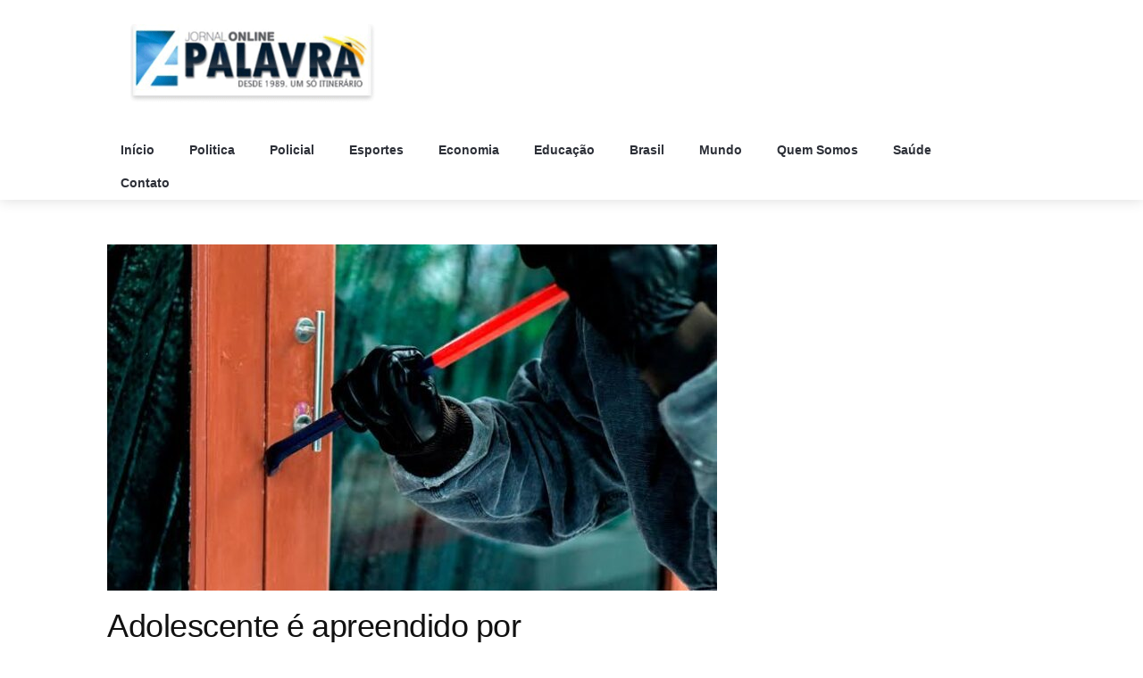

--- FILE ---
content_type: text/html; charset=UTF-8
request_url: https://apalavraonline.com.br/adolescente-e-apreendido-por-arrombamento-de-lojas-em-shopping-de-campina-grande/
body_size: 11679
content:
<!DOCTYPE html>
<html lang="pt-BR" xmlns="https://www.w3.org/1999/xhtml" xmlns:og="https://ogp.me/ns#" xmlns:fb="https://www.facebook.com/2008/fbml">
<head>
    <meta charset="UTF-8">
    <meta http-equiv="X-UA-Compatible" content="IE=edge">
    <meta name="viewport" content="width=device-width, initial-scale=1">
    <link rel="pingback" href="https://apalavraonline.com.br/xmlrpc.php">
    <meta property="fb:admins" content="1291154857661557" />  
  
<meta property="og:url" content="https://apalavraonline.com.br/adolescente-e-apreendido-por-arrombamento-de-lojas-em-shopping-de-campina-grande/"/>  
<meta property="og:title" content="Adolescente é apreendido por arrombamento de lojas em shopping de Campina Grande" /> 
<meta property="og:description" content="Um adolescente de 17 anos foi apreendido tentando furtar três lojas de um shopping do bairro do Catolé, na madrugada deste domingo (16), em Campina Grande. O jovem é da cidade de Brasília (DF) e disse que tinha fugido de casa e vindo para a Paraíba. Ele teria esperado o fechamento das lojas do shopping, [&hellip;]" />  
<meta property="og:type" content="article" />  
<meta property="og:image" content="https://apalavraonline.com.br/wp-content/uploads/2023/04/roubo2-150x150.jpeg" /> 

<!-- Global site tag (gtag.js) - Google Analytics -->
<script async src="https://www.googletagmanager.com/gtag/js?id=UA-141753078-1"></script>
<script>
  window.dataLayer = window.dataLayer || [];
  function gtag(){dataLayer.push(arguments);}
  gtag('js', new Date());

  gtag('config', 'UA-141753078-1');
</script>


<title>Adolescente é apreendido por arrombamento de lojas em shopping de Campina Grande &#8211; A Palavra Online</title>
<meta name='robots' content='max-image-preview:large' />
	<style>img:is([sizes="auto" i], [sizes^="auto," i]) { contain-intrinsic-size: 3000px 1500px }</style>
	<link rel='dns-prefetch' href='//maps.googleapis.com' />
<link rel='dns-prefetch' href='//fonts.googleapis.com' />
<link rel="alternate" type="application/rss+xml" title="Feed para A Palavra Online &raquo;" href="https://apalavraonline.com.br/feed/" />
<link rel="alternate" type="application/rss+xml" title="Feed de comentários para A Palavra Online &raquo;" href="https://apalavraonline.com.br/comments/feed/" />
<link rel="alternate" type="application/rss+xml" title="Feed de comentários para A Palavra Online &raquo; Adolescente é apreendido por arrombamento de lojas em shopping de Campina Grande" href="https://apalavraonline.com.br/adolescente-e-apreendido-por-arrombamento-de-lojas-em-shopping-de-campina-grande/feed/" />
<script type="text/javascript">
/* <![CDATA[ */
window._wpemojiSettings = {"baseUrl":"https:\/\/s.w.org\/images\/core\/emoji\/16.0.1\/72x72\/","ext":".png","svgUrl":"https:\/\/s.w.org\/images\/core\/emoji\/16.0.1\/svg\/","svgExt":".svg","source":{"concatemoji":"https:\/\/apalavraonline.com.br\/wp-includes\/js\/wp-emoji-release.min.js?ver=6.8.3"}};
/*! This file is auto-generated */
!function(s,n){var o,i,e;function c(e){try{var t={supportTests:e,timestamp:(new Date).valueOf()};sessionStorage.setItem(o,JSON.stringify(t))}catch(e){}}function p(e,t,n){e.clearRect(0,0,e.canvas.width,e.canvas.height),e.fillText(t,0,0);var t=new Uint32Array(e.getImageData(0,0,e.canvas.width,e.canvas.height).data),a=(e.clearRect(0,0,e.canvas.width,e.canvas.height),e.fillText(n,0,0),new Uint32Array(e.getImageData(0,0,e.canvas.width,e.canvas.height).data));return t.every(function(e,t){return e===a[t]})}function u(e,t){e.clearRect(0,0,e.canvas.width,e.canvas.height),e.fillText(t,0,0);for(var n=e.getImageData(16,16,1,1),a=0;a<n.data.length;a++)if(0!==n.data[a])return!1;return!0}function f(e,t,n,a){switch(t){case"flag":return n(e,"\ud83c\udff3\ufe0f\u200d\u26a7\ufe0f","\ud83c\udff3\ufe0f\u200b\u26a7\ufe0f")?!1:!n(e,"\ud83c\udde8\ud83c\uddf6","\ud83c\udde8\u200b\ud83c\uddf6")&&!n(e,"\ud83c\udff4\udb40\udc67\udb40\udc62\udb40\udc65\udb40\udc6e\udb40\udc67\udb40\udc7f","\ud83c\udff4\u200b\udb40\udc67\u200b\udb40\udc62\u200b\udb40\udc65\u200b\udb40\udc6e\u200b\udb40\udc67\u200b\udb40\udc7f");case"emoji":return!a(e,"\ud83e\udedf")}return!1}function g(e,t,n,a){var r="undefined"!=typeof WorkerGlobalScope&&self instanceof WorkerGlobalScope?new OffscreenCanvas(300,150):s.createElement("canvas"),o=r.getContext("2d",{willReadFrequently:!0}),i=(o.textBaseline="top",o.font="600 32px Arial",{});return e.forEach(function(e){i[e]=t(o,e,n,a)}),i}function t(e){var t=s.createElement("script");t.src=e,t.defer=!0,s.head.appendChild(t)}"undefined"!=typeof Promise&&(o="wpEmojiSettingsSupports",i=["flag","emoji"],n.supports={everything:!0,everythingExceptFlag:!0},e=new Promise(function(e){s.addEventListener("DOMContentLoaded",e,{once:!0})}),new Promise(function(t){var n=function(){try{var e=JSON.parse(sessionStorage.getItem(o));if("object"==typeof e&&"number"==typeof e.timestamp&&(new Date).valueOf()<e.timestamp+604800&&"object"==typeof e.supportTests)return e.supportTests}catch(e){}return null}();if(!n){if("undefined"!=typeof Worker&&"undefined"!=typeof OffscreenCanvas&&"undefined"!=typeof URL&&URL.createObjectURL&&"undefined"!=typeof Blob)try{var e="postMessage("+g.toString()+"("+[JSON.stringify(i),f.toString(),p.toString(),u.toString()].join(",")+"));",a=new Blob([e],{type:"text/javascript"}),r=new Worker(URL.createObjectURL(a),{name:"wpTestEmojiSupports"});return void(r.onmessage=function(e){c(n=e.data),r.terminate(),t(n)})}catch(e){}c(n=g(i,f,p,u))}t(n)}).then(function(e){for(var t in e)n.supports[t]=e[t],n.supports.everything=n.supports.everything&&n.supports[t],"flag"!==t&&(n.supports.everythingExceptFlag=n.supports.everythingExceptFlag&&n.supports[t]);n.supports.everythingExceptFlag=n.supports.everythingExceptFlag&&!n.supports.flag,n.DOMReady=!1,n.readyCallback=function(){n.DOMReady=!0}}).then(function(){return e}).then(function(){var e;n.supports.everything||(n.readyCallback(),(e=n.source||{}).concatemoji?t(e.concatemoji):e.wpemoji&&e.twemoji&&(t(e.twemoji),t(e.wpemoji)))}))}((window,document),window._wpemojiSettings);
/* ]]> */
</script>
<style id='wp-emoji-styles-inline-css' type='text/css'>

	img.wp-smiley, img.emoji {
		display: inline !important;
		border: none !important;
		box-shadow: none !important;
		height: 1em !important;
		width: 1em !important;
		margin: 0 0.07em !important;
		vertical-align: -0.1em !important;
		background: none !important;
		padding: 0 !important;
	}
</style>
<link rel='stylesheet' id='wp-block-library-css' href='https://apalavraonline.com.br/wp-includes/css/dist/block-library/style.min.css?ver=6.8.3' type='text/css' media='all' />
<style id='classic-theme-styles-inline-css' type='text/css'>
/*! This file is auto-generated */
.wp-block-button__link{color:#fff;background-color:#32373c;border-radius:9999px;box-shadow:none;text-decoration:none;padding:calc(.667em + 2px) calc(1.333em + 2px);font-size:1.125em}.wp-block-file__button{background:#32373c;color:#fff;text-decoration:none}
</style>
<style id='global-styles-inline-css' type='text/css'>
:root{--wp--preset--aspect-ratio--square: 1;--wp--preset--aspect-ratio--4-3: 4/3;--wp--preset--aspect-ratio--3-4: 3/4;--wp--preset--aspect-ratio--3-2: 3/2;--wp--preset--aspect-ratio--2-3: 2/3;--wp--preset--aspect-ratio--16-9: 16/9;--wp--preset--aspect-ratio--9-16: 9/16;--wp--preset--color--black: #000000;--wp--preset--color--cyan-bluish-gray: #abb8c3;--wp--preset--color--white: #ffffff;--wp--preset--color--pale-pink: #f78da7;--wp--preset--color--vivid-red: #cf2e2e;--wp--preset--color--luminous-vivid-orange: #ff6900;--wp--preset--color--luminous-vivid-amber: #fcb900;--wp--preset--color--light-green-cyan: #7bdcb5;--wp--preset--color--vivid-green-cyan: #00d084;--wp--preset--color--pale-cyan-blue: #8ed1fc;--wp--preset--color--vivid-cyan-blue: #0693e3;--wp--preset--color--vivid-purple: #9b51e0;--wp--preset--gradient--vivid-cyan-blue-to-vivid-purple: linear-gradient(135deg,rgba(6,147,227,1) 0%,rgb(155,81,224) 100%);--wp--preset--gradient--light-green-cyan-to-vivid-green-cyan: linear-gradient(135deg,rgb(122,220,180) 0%,rgb(0,208,130) 100%);--wp--preset--gradient--luminous-vivid-amber-to-luminous-vivid-orange: linear-gradient(135deg,rgba(252,185,0,1) 0%,rgba(255,105,0,1) 100%);--wp--preset--gradient--luminous-vivid-orange-to-vivid-red: linear-gradient(135deg,rgba(255,105,0,1) 0%,rgb(207,46,46) 100%);--wp--preset--gradient--very-light-gray-to-cyan-bluish-gray: linear-gradient(135deg,rgb(238,238,238) 0%,rgb(169,184,195) 100%);--wp--preset--gradient--cool-to-warm-spectrum: linear-gradient(135deg,rgb(74,234,220) 0%,rgb(151,120,209) 20%,rgb(207,42,186) 40%,rgb(238,44,130) 60%,rgb(251,105,98) 80%,rgb(254,248,76) 100%);--wp--preset--gradient--blush-light-purple: linear-gradient(135deg,rgb(255,206,236) 0%,rgb(152,150,240) 100%);--wp--preset--gradient--blush-bordeaux: linear-gradient(135deg,rgb(254,205,165) 0%,rgb(254,45,45) 50%,rgb(107,0,62) 100%);--wp--preset--gradient--luminous-dusk: linear-gradient(135deg,rgb(255,203,112) 0%,rgb(199,81,192) 50%,rgb(65,88,208) 100%);--wp--preset--gradient--pale-ocean: linear-gradient(135deg,rgb(255,245,203) 0%,rgb(182,227,212) 50%,rgb(51,167,181) 100%);--wp--preset--gradient--electric-grass: linear-gradient(135deg,rgb(202,248,128) 0%,rgb(113,206,126) 100%);--wp--preset--gradient--midnight: linear-gradient(135deg,rgb(2,3,129) 0%,rgb(40,116,252) 100%);--wp--preset--font-size--small: 13px;--wp--preset--font-size--medium: 20px;--wp--preset--font-size--large: 36px;--wp--preset--font-size--x-large: 42px;--wp--preset--spacing--20: 0.44rem;--wp--preset--spacing--30: 0.67rem;--wp--preset--spacing--40: 1rem;--wp--preset--spacing--50: 1.5rem;--wp--preset--spacing--60: 2.25rem;--wp--preset--spacing--70: 3.38rem;--wp--preset--spacing--80: 5.06rem;--wp--preset--shadow--natural: 6px 6px 9px rgba(0, 0, 0, 0.2);--wp--preset--shadow--deep: 12px 12px 50px rgba(0, 0, 0, 0.4);--wp--preset--shadow--sharp: 6px 6px 0px rgba(0, 0, 0, 0.2);--wp--preset--shadow--outlined: 6px 6px 0px -3px rgba(255, 255, 255, 1), 6px 6px rgba(0, 0, 0, 1);--wp--preset--shadow--crisp: 6px 6px 0px rgba(0, 0, 0, 1);}:where(.is-layout-flex){gap: 0.5em;}:where(.is-layout-grid){gap: 0.5em;}body .is-layout-flex{display: flex;}.is-layout-flex{flex-wrap: wrap;align-items: center;}.is-layout-flex > :is(*, div){margin: 0;}body .is-layout-grid{display: grid;}.is-layout-grid > :is(*, div){margin: 0;}:where(.wp-block-columns.is-layout-flex){gap: 2em;}:where(.wp-block-columns.is-layout-grid){gap: 2em;}:where(.wp-block-post-template.is-layout-flex){gap: 1.25em;}:where(.wp-block-post-template.is-layout-grid){gap: 1.25em;}.has-black-color{color: var(--wp--preset--color--black) !important;}.has-cyan-bluish-gray-color{color: var(--wp--preset--color--cyan-bluish-gray) !important;}.has-white-color{color: var(--wp--preset--color--white) !important;}.has-pale-pink-color{color: var(--wp--preset--color--pale-pink) !important;}.has-vivid-red-color{color: var(--wp--preset--color--vivid-red) !important;}.has-luminous-vivid-orange-color{color: var(--wp--preset--color--luminous-vivid-orange) !important;}.has-luminous-vivid-amber-color{color: var(--wp--preset--color--luminous-vivid-amber) !important;}.has-light-green-cyan-color{color: var(--wp--preset--color--light-green-cyan) !important;}.has-vivid-green-cyan-color{color: var(--wp--preset--color--vivid-green-cyan) !important;}.has-pale-cyan-blue-color{color: var(--wp--preset--color--pale-cyan-blue) !important;}.has-vivid-cyan-blue-color{color: var(--wp--preset--color--vivid-cyan-blue) !important;}.has-vivid-purple-color{color: var(--wp--preset--color--vivid-purple) !important;}.has-black-background-color{background-color: var(--wp--preset--color--black) !important;}.has-cyan-bluish-gray-background-color{background-color: var(--wp--preset--color--cyan-bluish-gray) !important;}.has-white-background-color{background-color: var(--wp--preset--color--white) !important;}.has-pale-pink-background-color{background-color: var(--wp--preset--color--pale-pink) !important;}.has-vivid-red-background-color{background-color: var(--wp--preset--color--vivid-red) !important;}.has-luminous-vivid-orange-background-color{background-color: var(--wp--preset--color--luminous-vivid-orange) !important;}.has-luminous-vivid-amber-background-color{background-color: var(--wp--preset--color--luminous-vivid-amber) !important;}.has-light-green-cyan-background-color{background-color: var(--wp--preset--color--light-green-cyan) !important;}.has-vivid-green-cyan-background-color{background-color: var(--wp--preset--color--vivid-green-cyan) !important;}.has-pale-cyan-blue-background-color{background-color: var(--wp--preset--color--pale-cyan-blue) !important;}.has-vivid-cyan-blue-background-color{background-color: var(--wp--preset--color--vivid-cyan-blue) !important;}.has-vivid-purple-background-color{background-color: var(--wp--preset--color--vivid-purple) !important;}.has-black-border-color{border-color: var(--wp--preset--color--black) !important;}.has-cyan-bluish-gray-border-color{border-color: var(--wp--preset--color--cyan-bluish-gray) !important;}.has-white-border-color{border-color: var(--wp--preset--color--white) !important;}.has-pale-pink-border-color{border-color: var(--wp--preset--color--pale-pink) !important;}.has-vivid-red-border-color{border-color: var(--wp--preset--color--vivid-red) !important;}.has-luminous-vivid-orange-border-color{border-color: var(--wp--preset--color--luminous-vivid-orange) !important;}.has-luminous-vivid-amber-border-color{border-color: var(--wp--preset--color--luminous-vivid-amber) !important;}.has-light-green-cyan-border-color{border-color: var(--wp--preset--color--light-green-cyan) !important;}.has-vivid-green-cyan-border-color{border-color: var(--wp--preset--color--vivid-green-cyan) !important;}.has-pale-cyan-blue-border-color{border-color: var(--wp--preset--color--pale-cyan-blue) !important;}.has-vivid-cyan-blue-border-color{border-color: var(--wp--preset--color--vivid-cyan-blue) !important;}.has-vivid-purple-border-color{border-color: var(--wp--preset--color--vivid-purple) !important;}.has-vivid-cyan-blue-to-vivid-purple-gradient-background{background: var(--wp--preset--gradient--vivid-cyan-blue-to-vivid-purple) !important;}.has-light-green-cyan-to-vivid-green-cyan-gradient-background{background: var(--wp--preset--gradient--light-green-cyan-to-vivid-green-cyan) !important;}.has-luminous-vivid-amber-to-luminous-vivid-orange-gradient-background{background: var(--wp--preset--gradient--luminous-vivid-amber-to-luminous-vivid-orange) !important;}.has-luminous-vivid-orange-to-vivid-red-gradient-background{background: var(--wp--preset--gradient--luminous-vivid-orange-to-vivid-red) !important;}.has-very-light-gray-to-cyan-bluish-gray-gradient-background{background: var(--wp--preset--gradient--very-light-gray-to-cyan-bluish-gray) !important;}.has-cool-to-warm-spectrum-gradient-background{background: var(--wp--preset--gradient--cool-to-warm-spectrum) !important;}.has-blush-light-purple-gradient-background{background: var(--wp--preset--gradient--blush-light-purple) !important;}.has-blush-bordeaux-gradient-background{background: var(--wp--preset--gradient--blush-bordeaux) !important;}.has-luminous-dusk-gradient-background{background: var(--wp--preset--gradient--luminous-dusk) !important;}.has-pale-ocean-gradient-background{background: var(--wp--preset--gradient--pale-ocean) !important;}.has-electric-grass-gradient-background{background: var(--wp--preset--gradient--electric-grass) !important;}.has-midnight-gradient-background{background: var(--wp--preset--gradient--midnight) !important;}.has-small-font-size{font-size: var(--wp--preset--font-size--small) !important;}.has-medium-font-size{font-size: var(--wp--preset--font-size--medium) !important;}.has-large-font-size{font-size: var(--wp--preset--font-size--large) !important;}.has-x-large-font-size{font-size: var(--wp--preset--font-size--x-large) !important;}
:where(.wp-block-post-template.is-layout-flex){gap: 1.25em;}:where(.wp-block-post-template.is-layout-grid){gap: 1.25em;}
:where(.wp-block-columns.is-layout-flex){gap: 2em;}:where(.wp-block-columns.is-layout-grid){gap: 2em;}
:root :where(.wp-block-pullquote){font-size: 1.5em;line-height: 1.6;}
</style>
<link rel='stylesheet' id='contact-form-7-css' href='https://apalavraonline.com.br/wp-content/plugins/contact-form-7/includes/css/styles.css?ver=6.1.4' type='text/css' media='all' />
<link rel='stylesheet' id='yop-public-css' href='https://apalavraonline.com.br/wp-content/plugins/yop-poll/public/assets/css/yop-poll-public-6.5.39.css?ver=6.8.3' type='text/css' media='all' />
<link rel='stylesheet' id='news365-fonts-css' href='https://fonts.googleapis.com/css?family=Trebuchet%3A300%2C300i%2C400%2C400i%2C500%2C500i%2C700%2C700i%7CTrebuchet%3A100%2C100i%2C300%2C300i%2C400%2C400i%2C700%2C700i%2C900%2C900i&#038;subset' type='text/css' media='all' />
<link rel='stylesheet' id='bootstrap-css' href='https://apalavraonline.com.br/wp-content/themes/news365/assets/css/bootstrap.min.css?ver=6.8.3' type='text/css' media='all' />
<link rel='stylesheet' id='mCustomScrollbarff-css' href='https://apalavraonline.com.br/wp-content/themes/news365/assets/css/jquery.mCustomScrollbar.css?ver=6.8.3' type='text/css' media='all' />
<link rel='stylesheet' id='owl.dgdfgh-css' href='https://apalavraonline.com.br/wp-content/themes/news365/assets/owl-carousel/owl.carousel.css?ver=6.8.3' type='text/css' media='all' />
<link rel='stylesheet' id='owl.thefghfg-css' href='https://apalavraonline.com.br/wp-content/themes/news365/assets/owl-carousel/owl.theme.css?ver=6.8.3' type='text/css' media='all' />
<link rel='stylesheet' id='owl.tragfhfgh-css' href='https://apalavraonline.com.br/wp-content/themes/news365/assets/owl-carousel/owl.transitions.css?ver=6.8.3' type='text/css' media='all' />
<link rel='stylesheet' id='RYPPff-css' href='https://apalavraonline.com.br/wp-content/themes/news365/assets/css/RYPP.css?ver=6.8.3' type='text/css' media='all' />
<link rel='stylesheet' id='jquery-uiff-css' href='https://apalavraonline.com.br/wp-content/themes/news365/assets/css/jquery-ui.css?ver=6.8.3' type='text/css' media='all' />
<link rel='stylesheet' id='animatfffe-css' href='https://apalavraonline.com.br/wp-content/themes/news365/assets/css/animate.min.css?ver=6.8.3' type='text/css' media='all' />
<link rel='stylesheet' id='font-awesomedd-css' href='https://apalavraonline.com.br/wp-content/themes/news365/assets/font-awesome/css/font-awesome.min.css?ver=6.8.3' type='text/css' media='all' />
<link rel='stylesheet' id='Pe-icondd-css' href='https://apalavraonline.com.br/wp-content/themes/news365/assets/css/Pe-icon-7-stroke.css?ver=6.8.3' type='text/css' media='all' />
<link rel='stylesheet' id='news365-flaticondd-css' href='https://apalavraonline.com.br/wp-content/themes/news365/assets/css/flaticon.css?ver=6.8.3' type='text/css' media='all' />
<link rel='stylesheet' id='news365-wpddd-css' href='https://apalavraonline.com.br/wp-content/themes/news365/assets/css/wpd-style.css?ver=6.8.3' type='text/css' media='all' />
<link rel='stylesheet' id='news365-main-css' href='https://apalavraonline.com.br/wp-content/themes/news365/assets/css/style.css?ver=6.8.3' type='text/css' media='all' />
<style id='news365-main-inline-css' type='text/css'>
.block-inner {
                            background: 
                        }.mobile-menu {
                            background-image: url(https://apalavraonline.com.br/wp-content/themes/news365/assets/images/side-menu.jpg);
                        }
                        a:hover,
                        .color-1, 
                        .top-header-menu li .foeget a,
                        .foeget a,
                        .top_header_icon_wrap a:hover,
                        .sidebar-nav ul li a:focus,
                        .sidebar-nav ul li a:hover,
                        .box-item:hover .td-module-title a,
                        .weekly-news-inner .post-editor-date .post-author-comment i,
                        .weekly-news-inner .post-editor-date .post-date i,
                        .btn-style:hover,
                        .date ul li a span,
                        .video-post-inner h3 a:hover,
                        footer table tbody tr td i,
                        .input_label_content::after,
                        .qtcontent blockquote a,
                        .breadcrumbs ul li i,
                        .breadcrumbs ul li a:hover,
                        .playvideo i,
                        .overlay i,
                        .img-thumb .overlay i,
                        .slide i,
                        .archive-post-6 .box-item:hover .td-module-title a,
                        .login-reg-inner label sup
                        {
                            color: #1e73be;
                        }
                        
                        .bg-color-1,
                        .dropdown-menu > li > a:hover, 
                        .navbar-nav > li > a:focus,
                        .navbar-nav > li > a:hover,
                        .readmore i,
                        input[type="radio"]:checked:before,
                        .widget-tag:hover,
                        .qtcontent blockquote::before,
                        .qtcontent blockquote::after,
                        #widget-slider.owl-theme .owl-controls .owl-page.active span,
                        #widget-slider.owl-theme .owl-controls.clickable .owl-page:hover span,
                        .comments a                        
                        {
                            background-color: #1e73be !important;
                        }

                        .btn-lr:hover, .btn-active, .btn-lr:hover,
                        .btn-active, .newsticker-inner a i:hover,
                        .nav .open > a, .nav .open > a:focus,
                        .nav .open > a:hover, .mobile-menu-btn,
                        .owl-theme .owl-controls .owl-buttons div:hover,
                        .search-area .btn-search, 
                        .RYPP .RYPP-playlist > header,
                        #toTop.btn-info, .tags ul li a:hover,
                        .pagination a.active, .pagination a:active,
                        .pagination>li>a:focus, .pagination>li>a:hover,
                        .pagination>li>span:focus, .pagination>li>span:hover,
                        .nav-links a:hover, .nav-links span,
                        .yop-poll-footer button
                        {
                            background-color: #1e73be !important;
                            border-color: #1e73be !important;
                        }
                        
                        .top-header-menu li .dropdown-menu,
                        .dropdown-submenu>.dropdown-menu,
                        .current a,
                        .vote-inner input[type="radio"],
                        .btn-style:hover,
                        .input_field:focus + .input_field,
                        .input--filled .input_field,
                        .archive-post-6:hover,
                        .archive-post-6:hover hr,
                        .login-reg-inner .form-control:focus,
                        .yop-poll-forms>div>div div:nth-child(2) ul li input[type="radio"]
                        {
                            border-color: #1e73be !important;
                        }
                        footer {
                            background-color: #1e73be;
                            color: #ffffff;
                        }
                        .sub-footer {
                            background-color: #1e73be;
                        }aside .widget:nth-child(1) .headding-border {
                                    background-color: #1e73be !important;
                                }aside .widget:nth-child(2) .headding-border {
                                    background-color: #f60d2b !important;
                                }.navbar-nav>li.menu-item:nth-child(1) {
                                  border-bottom: 0 solid #1e73be;
                              }
                              .navbar-nav>li.menu-item:nth-child(1) .dropdown-menu {
                              border-color: #1e73be;
                              }.navbar-nav>li.menu-item:nth-child(2) {
                                  border-bottom: 0 solid #1e73be;
                              }
                              .navbar-nav>li.menu-item:nth-child(2) .dropdown-menu {
                              border-color: #1e73be;
                              }.navbar-nav>li.menu-item:nth-child(3) {
                                  border-bottom: 0 solid #1e73be;
                              }
                              .navbar-nav>li.menu-item:nth-child(3) .dropdown-menu {
                              border-color: #1e73be;
                              }.navbar-nav>li.menu-item:nth-child(4) {
                                  border-bottom: 0 solid #1e73be;
                              }
                              .navbar-nav>li.menu-item:nth-child(4) .dropdown-menu {
                              border-color: #1e73be;
                              }.navbar-nav>li.menu-item:nth-child(5) {
                                  border-bottom: 0 solid #1e73be;
                              }
                              .navbar-nav>li.menu-item:nth-child(5) .dropdown-menu {
                              border-color: #1e73be;
                              }.navbar-nav>li.menu-item:nth-child(6) {
                                  border-bottom: 0 solid #1e73be;
                              }
                              .navbar-nav>li.menu-item:nth-child(6) .dropdown-menu {
                              border-color: #1e73be;
                              }.navbar-nav>li.menu-item:nth-child(7) {
                                  border-bottom: 0 solid #1e73be;
                              }
                              .navbar-nav>li.menu-item:nth-child(7) .dropdown-menu {
                              border-color: #1e73be;
                              }.navbar-nav>li.menu-item:nth-child(8) {
                                  border-bottom: 0 solid #1e73be;
                              }
                              .navbar-nav>li.menu-item:nth-child(8) .dropdown-menu {
                              border-color: #1e73be;
                              }footer .col-sm-4:nth-child(1) .headding-border {
                                background-color: #0c0c0c !important;
                            }footer .col-sm-3:nth-child(1) .headding-border {
                                background-color: #0c0c0c !important;
                            }
                    p, body, .category-headding,
                    .slide .post-badge,
                    .sidebar-nav ul li a,
                    .post-editor-date,
                    .item-details .sub-category-title,
                    .news-feed .post-info span,
                    .weekly-news-inner .post-info span,
                    .headding-news .post-info span,
                    .vote-inner .radio-inline,
                    .footer-logo-address address,
                    .widget ul li a, .yop-poll-forms>div>div>div,
                    .date ul li a, .date ul li {
                        font-family: 'Trebuchet', sans-serif;
                    }
                    .login-reg-inner label,
                    footer table tbody tr td a,
                    .cats-widget ul li,
                    .video-headding,
                    .newsticker li a,
                    h1, h2, h3, h4, h5, h6 {
                        font-family: 'Trebuchet', sans-serif;
                    }

                    body {
                        font-size: 14px;
                        line-height: 1.4;
                        color: #7e7e7e;
                    }
                    p {
                       font-size:16px !important;
                    }
                    .post-wrapper .post-title {
                        font-size: 18px;
                        line-height: 1.3;
                        letter-spacing: normal;
                    }
                    h2 {
                        font-size: 18px;
                        line-height: 1.3;
                        letter-spacing: normal;
                    }
                    .news-feed .post-title-size, .weekly-news-inner .post-title, .headding-news .post-title-size,.post-title-author-details h4{
                        font-size: 16px;
                        line-height: 1.3;
                        letter-spacing: normal;
                    }
                    .post-wrapper h3, .item h3{
                        font-size: 22px;
                        line-height: 1.3;
                        letter-spacing: normal;
                    }
                    .post-title-author-details h5 {
                        font-size: 14px;
                        line-height: 1.3;
                        letter-spacing: normal;
                    }
                    .box-item .td-module-title{
                        font-size: 14px;
                        line-height: 1.3;
                        letter-spacing: normal;
                    }.category-headding {
                        font-size: 18px;
                        color: #222222;
                        font-weight: ;
                        letter-spacing: 0.5px;
                    }.page-content {
                            padding-top: ;
                            padding-bottom: ;
                        }
</style>
<link rel='stylesheet' id='news365-root-stylesheet-css' href='https://apalavraonline.com.br/wp-content/themes/news365/style.css?ver=6.8.3' type='text/css' media='all' />
<link rel='stylesheet' id='js_composer_custom_css-css' href='//apalavraonline.com.br/wp-content/uploads/js_composer/custom.css?ver=5.2.1' type='text/css' media='all' />
<script type="text/javascript" src="https://apalavraonline.com.br/wp-includes/js/jquery/jquery.min.js?ver=3.7.1" id="jquery-core-js"></script>
<script type="text/javascript" src="https://apalavraonline.com.br/wp-includes/js/jquery/jquery-migrate.min.js?ver=3.4.1" id="jquery-migrate-js"></script>
<script type="text/javascript" id="yop-public-js-extra">
/* <![CDATA[ */
var objectL10n = {"yopPollParams":{"urlParams":{"ajax":"https:\/\/apalavraonline.com.br\/wp-admin\/admin-ajax.php","wpLogin":"https:\/\/apalavraonline.com.br\/gerencia\/?redirect_to=https%3A%2F%2Fapalavraonline.com.br%2Fwp-admin%2Fadmin-ajax.php%3Faction%3Dyop_poll_record_wordpress_vote"},"apiParams":{"reCaptcha":{"siteKey":""},"reCaptchaV2Invisible":{"siteKey":""},"reCaptchaV3":{"siteKey":""},"hCaptcha":{"siteKey":""},"cloudflareTurnstile":{"siteKey":""}},"captchaParams":{"imgPath":"https:\/\/apalavraonline.com.br\/wp-content\/plugins\/yop-poll\/public\/assets\/img\/","url":"https:\/\/apalavraonline.com.br\/wp-content\/plugins\/yop-poll\/app.php","accessibilityAlt":"Sound icon","accessibilityTitle":"Accessibility option: listen to a question and answer it!","accessibilityDescription":"Type below the <strong>answer<\/strong> to what you hear. Numbers or words:","explanation":"Click or touch the <strong>ANSWER<\/strong>","refreshAlt":"Refresh\/reload icon","refreshTitle":"Refresh\/reload: get new images and accessibility option!"},"voteParams":{"invalidPoll":"Invalid Poll","noAnswersSelected":"No answer selected","minAnswersRequired":"At least {min_answers_allowed} answer(s) required","maxAnswersRequired":"A max of {max_answers_allowed} answer(s) accepted","noAnswerForOther":"No other answer entered","noValueForCustomField":"{custom_field_name} is required","tooManyCharsForCustomField":"","consentNotChecked":"You must agree to our terms and conditions","noCaptchaSelected":"Captcha is required","thankYou":"Thank you for your vote"},"resultsParams":{"singleVote":"vote","multipleVotes":"votes","singleAnswer":"answer","multipleAnswers":"answers"}}};
/* ]]> */
</script>
<script type="text/javascript" src="https://apalavraonline.com.br/wp-content/plugins/yop-poll/public/assets/js/yop-poll-public-6.5.39.min.js?ver=6.8.3" id="yop-public-js"></script>
<link rel="https://api.w.org/" href="https://apalavraonline.com.br/wp-json/" /><link rel="alternate" title="JSON" type="application/json" href="https://apalavraonline.com.br/wp-json/wp/v2/posts/8685" /><link rel="EditURI" type="application/rsd+xml" title="RSD" href="https://apalavraonline.com.br/xmlrpc.php?rsd" />
<meta name="generator" content="WordPress 6.8.3" />
<link rel="canonical" href="https://apalavraonline.com.br/adolescente-e-apreendido-por-arrombamento-de-lojas-em-shopping-de-campina-grande/" />
<link rel='shortlink' href='https://apalavraonline.com.br/?p=8685' />
<link rel="alternate" title="oEmbed (JSON)" type="application/json+oembed" href="https://apalavraonline.com.br/wp-json/oembed/1.0/embed?url=https%3A%2F%2Fapalavraonline.com.br%2Fadolescente-e-apreendido-por-arrombamento-de-lojas-em-shopping-de-campina-grande%2F" />
<link rel="alternate" title="oEmbed (XML)" type="text/xml+oembed" href="https://apalavraonline.com.br/wp-json/oembed/1.0/embed?url=https%3A%2F%2Fapalavraonline.com.br%2Fadolescente-e-apreendido-por-arrombamento-de-lojas-em-shopping-de-campina-grande%2F&#038;format=xml" />

<!-- This site is using AdRotate v5.17.1 to display their advertisements - https://ajdg.solutions/ -->
<!-- AdRotate CSS -->
<style type="text/css" media="screen">
	.g { margin:0px; padding:0px; overflow:hidden; line-height:1; zoom:1; }
	.g img { height:auto; }
	.g-col { position:relative; float:left; }
	.g-col:first-child { margin-left: 0; }
	.g-col:last-child { margin-right: 0; }
	@media only screen and (max-width: 480px) {
		.g-col, .g-dyn, .g-single { width:100%; margin-left:0; margin-right:0; }
	}
</style>
<!-- /AdRotate CSS -->

<meta name="generator" content="Powered by Visual Composer - drag and drop page builder for WordPress."/>
<!--[if lte IE 9]><link rel="stylesheet" type="text/css" href="https://apalavraonline.com.br/wp-content/plugins/js_composer/assets/css/vc_lte_ie9.min.css" media="screen"><![endif]--><link rel="icon" href="https://apalavraonline.com.br/wp-content/uploads/2023/09/cropped-favicon-32x32.png" sizes="32x32" />
<link rel="icon" href="https://apalavraonline.com.br/wp-content/uploads/2023/09/cropped-favicon-192x192.png" sizes="192x192" />
<link rel="apple-touch-icon" href="https://apalavraonline.com.br/wp-content/uploads/2023/09/cropped-favicon-180x180.png" />
<meta name="msapplication-TileImage" content="https://apalavraonline.com.br/wp-content/uploads/2023/09/cropped-favicon-270x270.png" />
		<style type="text/css" id="wp-custom-css">
			
.post-title-author-details h5 { height: 54px }


td { border: none; }
#toTop,
.btn-info,
.social,
.pe-7s-angle-right 
{ display: none !important; } 

.headding-border::before { 
    width: 120px;
}
.post-thumb-meio > .post-thumb {
     height: 140px;  
}

.video-post-inner .headding-border { background-color: #1e73be;  }

.navbar-nav>li { margin: 0 15px 0 0; }

.post-info h3.post-title { font-size: 25px; line-height: 25px; text-shadow:  -1px 0 black, 0 1px black, 1px 0 black, 0 -1px black}

.post-info span { padding: 0 !important; margin: 0 0 10px 0 !important;  }
 
.post-info span a { font-size: 15px;  text-shadow:  -1px 0 black, 0 1px black, 1px 0 black, 0 -1px black;.  font-style: bolder;  }

.block-inner {
    background: #fff;
	    padding: 40px 0 0 0;
}

.btn-style {
    color: #FFF !important;
    background-color: #1e73be !important;
    border: 2px solid #1e73be !important;
    border-radius: 5px;
    font-weight: 700;
    padding: 8px 25px !important;
    font-size: 12px;
    text-transform: uppercase;
    letter-spacing: 1px;
}

.navbar-nav > li.current-menu-item > a {
    background-color: #1e73be;
    color: #fff;
}

.navbar-nav > li.current-menu-item:first-child a:hover {    background-color: #1e73be !important; }

#crumbs { float: left; }


.navbar-nav>li {
    margin: 0 5px 0 0;
}

.wpcf7-not-valid-tip { float: left; }



.basic-yop-poll-container .basic-answers-results .progress {
    background-color: transparent;
    -webkit-box-shadow: none;
    box-shadow: none;
    margin-top: 0;
    margin-bottom: 0;
    height: 10px;
}		</style>
		<noscript><style type="text/css"> .wpb_animate_when_almost_visible { opacity: 1; }</style></noscript></head>
<body class="wp-singular post-template-default single single-post postid-8685 single-format-standard wp-theme-news365 fts-remove-powered-by wpb-js-composer js-comp-ver-5.2.1 vc_responsive">
<header>
    <!-- Mobile Menu Start -->
    <div class="mobile-menu-area navbar-fixed-top hidden-sm hidden-md hidden-lg">
        <nav class="mobile-menu" id="mobile-menu">
            <div class="sidebar-nav"><ul id="menu-main-menu" class="nav side-menu"><li id="menu-item-1062" class="menu-item menu-item-type-custom menu-item-object-custom menu-item-home menu-item-1062"><a title="Início" class="category1062" href="https://apalavraonline.com.br/">Início&nbsp;</a></li>
<li id="menu-item-1057" class="menu-item menu-item-type-taxonomy menu-item-object-category menu-item-1057"><a title="Politica" class="category1057" href="https://apalavraonline.com.br/category/politica/">Politica&nbsp;</a></li>
<li id="menu-item-1056" class="menu-item menu-item-type-taxonomy menu-item-object-category current-post-ancestor current-menu-parent current-post-parent menu-item-1056"><a title="Policial" class="category1056" href="https://apalavraonline.com.br/category/policial/">Policial&nbsp;</a></li>
<li id="menu-item-1058" class="menu-item menu-item-type-taxonomy menu-item-object-category menu-item-1058"><a title="Esportes" class="category1058" href="https://apalavraonline.com.br/category/esportes/">Esportes&nbsp;</a></li>
<li id="menu-item-1059" class="menu-item menu-item-type-taxonomy menu-item-object-category menu-item-1059"><a title="Economia" class="category1059" href="https://apalavraonline.com.br/category/economia/">Economia&nbsp;</a></li>
<li id="menu-item-1060" class="menu-item menu-item-type-taxonomy menu-item-object-category menu-item-1060"><a title="Educação" class="category1060" href="https://apalavraonline.com.br/category/educacao/">Educação&nbsp;</a></li>
<li id="menu-item-3119" class="menu-item menu-item-type-taxonomy menu-item-object-category menu-item-3119"><a title="Brasil" class="category3119" href="https://apalavraonline.com.br/category/brasil/">Brasil&nbsp;</a></li>
<li id="menu-item-1795" class="menu-item menu-item-type-custom menu-item-object-custom menu-item-1795"><a title="Mundo" class="category1795" href="https://apalavraonline.com.br/category/mundo/">Mundo&nbsp;</a></li>
<li id="menu-item-1465" class="menu-item menu-item-type-custom menu-item-object-custom menu-item-1465"><a title="Quem Somos" class="category1465" href="https://apalavraonline.com.br/quem-somos">Quem Somos&nbsp;</a></li>
<li id="menu-item-3774" class="menu-item menu-item-type-taxonomy menu-item-object-category menu-item-3774"><a title="Saúde" class="category3774" href="https://apalavraonline.com.br/category/saude/">Saúde&nbsp;</a></li>
<li id="menu-item-673" class="menu-item menu-item-type-post_type menu-item-object-page menu-item-673"><a title="Contato" class="category673" href="https://apalavraonline.com.br/contato/">Contato&nbsp;</a></li>
</ul></div>        </nav>
        <div class="container">
            <div class="top_header_icon">
                <span class="top_header_icon_wrap">
                    <a target="_blank" href="#" title="Twitter"><i class="fa fa-twitter"></i></a>
                </span><span class="top_header_icon_wrap">
                    <a target="_blank" href="#" title="Facebook"><i class="fa fa-facebook"></i></a>
                </span><span class="top_header_icon_wrap">
                    <a target="_blank" href="#" title="Google"><i class="fa fa-google-plus"></i></a>
                </span><span class="top_header_icon_wrap">
                    <a target="_blank" href="#" title="Vimeo"><i class="fa fa-vimeo"></i></a>
                </span><span class="top_header_icon_wrap">
                    <a target="_blank" href="#" title="Pintereset"><i class="fa fa-pinterest-p"></i></a>
                </span>            </div>
            <div id="showLeft" class="nav-icon">
                <span></span>
                <span></span>
                <span></span>
                <span></span>
            </div>
        </div>
    </div>
    <!-- Mobile Menu End -->
    <!-- top header -->
    
    <div class="top_banner_wrap">
        <div class="container">
            <div class="row">
                <div class="col-xs-12 col-md-4 col-sm-4">
                    <div class="header-logo">
                        <!-- logo -->
                        <a href="https://apalavraonline.com.br/">
                            <img class="td-retina-data img-responsive" src="//apalavraonline.com.br/wp-content/uploads/2023/03/logo.png" alt="">
                        </a>
                    </div>
                </div>
                <div class="col-xs-8 col-md-8 col-sm-8 hidden-xs">
                    <div class="header-banner">
                        <div class="g g-1"><div class="g-single a-65"><div style="height: 90px; overflow: hidden;">
<script type="text/javascript"> var rnd = window.rnd || Math.floor(Math.random()*10e6); var pid1062978 = window.pid1062978 || rnd; var plc1062978 = window.plc1062978
 || 0; var abkw = window.abkw || ''; var absrc = 'https://servedby.metrike.com.br/adserve/;ID=181570;size=728x90;setID=1062978;type=js;sw='+screen.width+';sh='+screen.height+';spr='+window.devicePixelRatio+';kw='+abkw+';pid='+pid1062978+';place='+(plc1062978++)+';rnd='+rnd+'';
 document.write('<scr'+'ipt src="'+absrc+'" type="text/javascript"></scr'+'ipt>'); </script>
</div></div></div>                    </div>
                </div>
            </div>
        </div>
    </div>
    <!-- navber -->
    <div class="container hidden-xs">
        <nav class="navbar">
            <div class="collapse navbar-collapse"><ul id="menu-main-menu-1" class="nav navbar-nav"><li class="menu-item menu-item-type-custom menu-item-object-custom menu-item-home menu-item-1062"><a title="Início" class="category1062" href="https://apalavraonline.com.br/">Início&nbsp;</a></li>
<li class="menu-item menu-item-type-taxonomy menu-item-object-category menu-item-1057"><a title="Politica" class="category1057" href="https://apalavraonline.com.br/category/politica/">Politica&nbsp;</a></li>
<li class="menu-item menu-item-type-taxonomy menu-item-object-category current-post-ancestor current-menu-parent current-post-parent menu-item-1056"><a title="Policial" class="category1056" href="https://apalavraonline.com.br/category/policial/">Policial&nbsp;</a></li>
<li class="menu-item menu-item-type-taxonomy menu-item-object-category menu-item-1058"><a title="Esportes" class="category1058" href="https://apalavraonline.com.br/category/esportes/">Esportes&nbsp;</a></li>
<li class="menu-item menu-item-type-taxonomy menu-item-object-category menu-item-1059"><a title="Economia" class="category1059" href="https://apalavraonline.com.br/category/economia/">Economia&nbsp;</a></li>
<li class="menu-item menu-item-type-taxonomy menu-item-object-category menu-item-1060"><a title="Educação" class="category1060" href="https://apalavraonline.com.br/category/educacao/">Educação&nbsp;</a></li>
<li class="menu-item menu-item-type-taxonomy menu-item-object-category menu-item-3119"><a title="Brasil" class="category3119" href="https://apalavraonline.com.br/category/brasil/">Brasil&nbsp;</a></li>
<li class="menu-item menu-item-type-custom menu-item-object-custom menu-item-1795"><a title="Mundo" class="category1795" href="https://apalavraonline.com.br/category/mundo/">Mundo&nbsp;</a></li>
<li class="menu-item menu-item-type-custom menu-item-object-custom menu-item-1465"><a title="Quem Somos" class="category1465" href="https://apalavraonline.com.br/quem-somos">Quem Somos&nbsp;</a></li>
<li class="menu-item menu-item-type-taxonomy menu-item-object-category menu-item-3774"><a title="Saúde" class="category3774" href="https://apalavraonline.com.br/category/saude/">Saúde&nbsp;</a></li>
<li class="menu-item menu-item-type-post_type menu-item-object-page menu-item-673"><a title="Contato" class="category673" href="https://apalavraonline.com.br/contato/">Contato&nbsp;</a></li>
</ul></div>        </nav>
    </div>

</header>

<div class="container">
    <div class="row">
        <div class="col-sm-8">
            <article class="content post-content">
                <div class="post-thumb">
                    <img width="683" height="388" src="https://apalavraonline.com.br/wp-content/uploads/2023/04/roubo2-683x388.jpeg" class="img-responsive post-image wp-post-image" alt="" decoding="async" loading="lazy" />                    
                                        <div class="social">
                        <ul>
                            <li><a target="_blank" href="https://facebook.com/sharer/sharer.php?u=https://apalavraonline.com.br/adolescente-e-apreendido-por-arrombamento-de-lojas-em-shopping-de-campina-grande/" class="facebook">
                                    <i class="fa fa-facebook"></i>
                                    <span> 0 </span> </a>
                            </li>
                            <li><a target="_blank" href="https://twitter.com/intent/tweet?text=https://apalavraonline.com.br/adolescente-e-apreendido-por-arrombamento-de-lojas-em-shopping-de-campina-grande/" class="twitter">
                                    <i class="fa fa-twitter"></i>
                                    <span> 0 </span> </a>
                            </li>
                            <li><a target="_blank" href="https://plus.google.com/share?url=https://apalavraonline.com.br/adolescente-e-apreendido-por-arrombamento-de-lojas-em-shopping-de-campina-grande/" class="google">
                                    <i class="fa fa-google-plus"></i>
                                    <span> 0 </span> </a>
                            </li>
                            <li><a target="_blank" href="https://www.pinterest.com/pin/create/button/?url=https://apalavraonline.com.br/adolescente-e-apreendido-por-arrombamento-de-lojas-em-shopping-de-campina-grande/" class="pinterest">
                                    <i class="fa fa-pinterest"></i>
                                    <span> 0 </span> </a>
                            </li>
                        </ul>
                    </div>                 </div>

                

                <h1 class="short_title">Adolescente é apreendido por arrombamento de lojas em shopping de Campina Grande</h1>

                                <span  class="date">Publicado em 17 de abril de 2023</span>
                <div class="date">
                    <ul>
                                                                    </ul>
                </div>
                <div class="article-content">
                   
                <p>Um adolescente de 17 anos foi apreendido tentando furtar três lojas de um shopping do bairro do Catolé, na madrugada deste domingo (16), em Campina Grande. O jovem é da cidade de Brasília (DF) e disse que tinha fugido de casa e vindo para a Paraíba.</p>
<p>Ele teria esperado o fechamento das lojas do shopping, na noite do sábado (15), e em seguida começou a tentar praticar as ações, até que caiu do teto de um dos estabelecimentos, ao tentar arrombar a parte de gesso. A segurança percebeu e acionou a PM. Ele foi levado para delegacia, acompanhado por representante do conselho tutelar.</p>
<p><strong>Fonte: Secom-PB</strong></p>

                </div>
                
                

                
                
                 <div class="g g-11"><div class="g-single a-68"><a href="https://www.sympla.com.br/evento/festival-regional-sesi-de-robotica-etapa-paraiba/3273616"><img src="https://apalavraonline.com.br/wp-content/uploads/2026/01/BANNER-340X250-2.jpg" /></a></div></div>            </article>
        </div>
        <aside class="col-sm-4 left-padding">
 
            <div id="custom_html-12" class="widget_text widget_custom_html widget sidebar_2"><div class="textwidget custom-html-widget"><div style="width: 300px; height: 250px; flot: left; overflow: hidden;">

</div></div></div>        </aside>
    </div>
</div>

<footer>
    <div class="container">
        <p style="color: #fff"> A Palavra Online | Todos os direitos reservados 2022</p>

    
    </div>
<a href="https://www.instagram.com/apalavra.online" target="_blank" style="float: right; margin: -59px 10px 0 0;"><img src="https://apalavraonline.com.br/wp-content/uploads/2025/03/instagram.png" width="50"/></a>
</footer>

<script type="speculationrules">
{"prefetch":[{"source":"document","where":{"and":[{"href_matches":"\/*"},{"not":{"href_matches":["\/wp-*.php","\/wp-admin\/*","\/wp-content\/uploads\/*","\/wp-content\/*","\/wp-content\/plugins\/*","\/wp-content\/themes\/news365\/*","\/*\\?(.+)"]}},{"not":{"selector_matches":"a[rel~=\"nofollow\"]"}},{"not":{"selector_matches":".no-prefetch, .no-prefetch a"}}]},"eagerness":"conservative"}]}
</script>
		<script type="text/javascript">
			!function(d,s,id){
				var js,fjs=d.getElementsByTagName(s)[0],p=/^http:/.test(d.location)?'http':'https';
				if(!d.getElementById(id)){
					js=d.createElement(s);
					js.id=id;js.src=p+"://platform.twitter.com/widgets.js";
					fjs.parentNode.insertBefore(js,fjs);
				}
			}(document,"script","twitter-wjs");
		</script>
	<script type="text/javascript" id="adrotate-clicker-js-extra">
/* <![CDATA[ */
var click_object = {"ajax_url":"https:\/\/apalavraonline.com.br\/wp-admin\/admin-ajax.php"};
/* ]]> */
</script>
<script type="text/javascript" src="https://apalavraonline.com.br/wp-content/plugins/adrotate/library/jquery.clicker.js" id="adrotate-clicker-js"></script>
<script type="text/javascript" src="https://apalavraonline.com.br/wp-includes/js/dist/hooks.min.js?ver=4d63a3d491d11ffd8ac6" id="wp-hooks-js"></script>
<script type="text/javascript" src="https://apalavraonline.com.br/wp-includes/js/dist/i18n.min.js?ver=5e580eb46a90c2b997e6" id="wp-i18n-js"></script>
<script type="text/javascript" id="wp-i18n-js-after">
/* <![CDATA[ */
wp.i18n.setLocaleData( { 'text direction\u0004ltr': [ 'ltr' ] } );
/* ]]> */
</script>
<script type="text/javascript" src="https://apalavraonline.com.br/wp-content/plugins/contact-form-7/includes/swv/js/index.js?ver=6.1.4" id="swv-js"></script>
<script type="text/javascript" id="contact-form-7-js-translations">
/* <![CDATA[ */
( function( domain, translations ) {
	var localeData = translations.locale_data[ domain ] || translations.locale_data.messages;
	localeData[""].domain = domain;
	wp.i18n.setLocaleData( localeData, domain );
} )( "contact-form-7", {"translation-revision-date":"2025-05-19 13:41:20+0000","generator":"GlotPress\/4.0.1","domain":"messages","locale_data":{"messages":{"":{"domain":"messages","plural-forms":"nplurals=2; plural=n > 1;","lang":"pt_BR"},"Error:":["Erro:"]}},"comment":{"reference":"includes\/js\/index.js"}} );
/* ]]> */
</script>
<script type="text/javascript" id="contact-form-7-js-before">
/* <![CDATA[ */
var wpcf7 = {
    "api": {
        "root": "https:\/\/apalavraonline.com.br\/wp-json\/",
        "namespace": "contact-form-7\/v1"
    }
};
/* ]]> */
</script>
<script type="text/javascript" src="https://apalavraonline.com.br/wp-content/plugins/contact-form-7/includes/js/index.js?ver=6.1.4" id="contact-form-7-js"></script>
<script type="text/javascript" src="https://apalavraonline.com.br/wp-content/themes/news365/assets/js/jquery.min.js" id="jquery-min-js"></script>
<script type="text/javascript" src="https://apalavraonline.com.br/wp-content/themes/news365/assets/js/bootstrap.min.js?ver=3.3.7" id="bootstrap-js"></script>
<script type="text/javascript" src="https://apalavraonline.com.br/wp-content/themes/news365/assets/js/metisMenu.min.js" id="metisMenu-js"></script>
<script type="text/javascript" src="https://apalavraonline.com.br/wp-content/themes/news365/assets/js/jquery.mCustomScrollbar.concat.min.js" id="mCustomScrollbar-js"></script>
<script type="text/javascript" src="https://apalavraonline.com.br/wp-content/themes/news365/assets/js/wow.min.js?ver=5.8.8" id="wow-js"></script>
<script type="text/javascript" src="https://apalavraonline.com.br/wp-content/themes/news365/assets/js/jquery.newsTicker.js" id="newsTicker-js"></script>
<script type="text/javascript" src="https://apalavraonline.com.br/wp-content/themes/news365/assets/js/classie.js" id="classie-js"></script>
<script type="text/javascript" src="https://apalavraonline.com.br/wp-content/themes/news365/assets/owl-carousel/owl.carousel.js?ver=3.2.0" id="owl.carousel-js"></script>
<script type="text/javascript" src="https://apalavraonline.com.br/wp-content/themes/news365/assets/js/RYPP.js" id="RYPP-js"></script>
<script type="text/javascript" src="https://apalavraonline.com.br/wp-content/themes/news365/assets/js/jquery-ui.js" id="jquery-ui-js"></script>
<script type="text/javascript" src="https://apalavraonline.com.br/wp-content/themes/news365/assets/js/form-classie.js" id="form-classie-js"></script>
<script type="text/javascript" src="https://apalavraonline.com.br/wp-content/themes/news365/assets/js/custom-wp.js?ver=1.0" id="news365-custom-wp-js"></script>
<script type="text/javascript" src="https://apalavraonline.com.br/wp-content/themes/news365/assets/js/custom.js?ver=1.0" id="news365-custom-js"></script>
<script type="text/javascript" src="https://maps.googleapis.com/maps/api/js?key=AIzaSyB-EEPxbay_aFpp3jcFXpjyPQcVQUJ2pp0&amp;ver=1.0" id="news365-googleapis-map-js"></script>
<script type="text/javascript" src="https://apalavraonline.com.br/wp-includes/js/comment-reply.min.js?ver=6.8.3" id="comment-reply-js" async="async" data-wp-strategy="async"></script>
</body>
</html>
